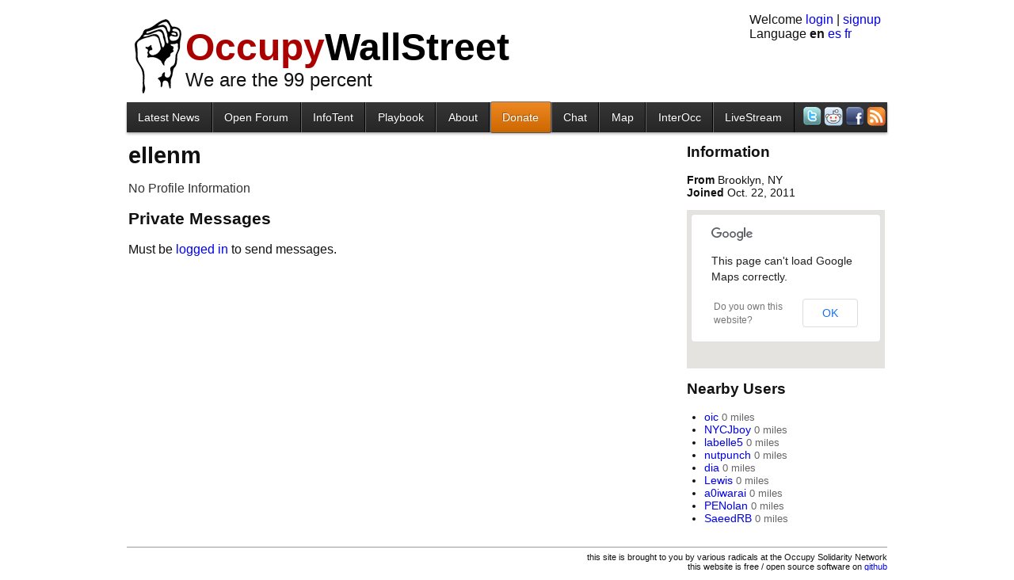

--- FILE ---
content_type: text/html; charset=utf-8
request_url: http://occupywallst.org/users/ellenm/
body_size: 3252
content:
<!DOCTYPE html>
<meta charset="utf-8">



<title>ellenm's User Profile | OccupyWallSt.org</title>
<meta name="description" content="News and resources for protesters attending the mass demonstration on Wall Street against financial greed and corruption">
<link rel="shortcut icon" href="/media/img/bull16.png">
<link rel="canonical" href="http://occupywallst.org/users/ellenm/">
<link rel="alternate" type="application/rss+xml" title="OccupyWallSt.org News" href="/rss/news/">
<link rel="alternate" type="application/rss+xml" title="OccupyWallSt.org Forum" href="/rss/forum/">
<link rel="alternate" type="application/rss+xml" title="OccupyWallSt.org Comments" href="/rss/comments/">
<link rel="stylesheet" href="/media/css/occupywallst.css?v=482" type="text/css" media="all">

<link rel="stylesheet" href="/media/css/occupywallst_print.css?v=9" type="text/css" media="print">









<body class="">


<div style="top:180px;left:50%;position:fixed;width:0pt;height:0pt">
  <div class="addthis_bar addthis_bar_vertical addthis_bar_large" style="left:-560px;position:relative;height:275px;width:65px">
    <div class="addthis_toolbox addthis_default_style">
      <span><a class="addthis_button_facebook_like" fb:like:layout="box_count"></a></span>
      <span><a class="addthis_button_tweet" tw:count="vertical"></a></span>
      <span><a class="addthis_button_google_plusone" g:plusone:size="tall"></a></span>
      <span><a class="addthis_counter"></a></span>
    </div>
  </div>
  <script src="//s7.addthis.com/js/300/addthis_widget.js#pubid=ra-4f3871aa2b611a75"></script>
</div>






  
    <header>
      <div id="userbox">
        Welcome
        
          <a href="/login/">login</a> |
          <a href="/signup/">signup</a>
        
        
        <form id="setlanguage" action="/i18n/setlang/" method="post">
          <input name="next" type="hidden" value="/users/ellenm/">
          <input name="language" type="hidden" value="">
          Language
          
            
              <strong title="English">en</strong>
            
          
            
              <a title="español" href="#">es</a>
            
          
            
              <a title="Français" href="#">fr</a>
            
          
        </form>
      </div>
      
        <div>
  <img id="fist" src="/media/img/fist.png" width="59" height="94" />
  <div id="brand"><a href="/"><span class="red">Occupy</span>WallStreet</a></div>
  <div id="slogan">
    We are the 99 percent
  </div>
</div>
      
    </header>
  
  <nav>
    
      <div id="navbar">
     <ul>
    <li class="item nav-news first"><a class="fast" title="News Articles" href="//occupywallst.org/">Latest News</a></li>
    <li class="item nav-forum"><a title="Public discussion board" href="//occupywallst.org/forum/">Open Forum</a></li>
<li class="item nav-infotent"><a title="Online Guide to the Occupy movement" href="//occupywallst.org/infotent/">InfoTent</a></li>
    <li class="item nav-howto"><a class="fast" title="The End of Protest" href="http://smarturl.it/endofprotest">Playbook</a></li>
<li class="item nav-about"><a class="fast" title="About Us" href="//occupywallst.org/about/">About</a></li>
    <li class="item nav-donate"><a class="fast" title="Solidarity Forever!" href="//occupywallst.org/donate/">Donate</a></li>
    <li class="item nav-chat"><a class="fast" title="Web-based chatroom" href="//occupywallst.org/chat/">Chat</a></li>
    <li class="item nav-attendees"><a class="fast" title="Map" href="//occupywallst.org/attendees/">Map</a></li>
    <li class="item nav-InterOcc"><a title="InterOcc" href="http://www.interoccupy.org/">InterOcc</a></li>
<li class="item nav-livestream"><a title="Occupy TV" href="http://occupystreams.org/">LiveStream</a></li>
        <li class="last">
      <a title="Twitter" href="https://twitter.com/#!/OccupyWallSt"><img width="24" height="24" src="/media/img/twitter.png" /></a>
      <a title="Reddit" href="http://www.reddit.com/r/occupywallstreet/"><img src="//i.imgur.com/XquEF.png" /></a>
            <a title="Facebook Page" href="http://www.facebook.com/OccupyWallSt.org"><img width="24" height="24" src="/media/img/facebook.png" /></a>
      <a title="RSS" href="//occupywallst.org/rss/news/"><img src="//i.imgur.com/YszEd.png" /></a>
    </li>
  </ul>
</div>
      <div style="clear:both"></div>
    
  </nav>
  <div id="content">
    
  <table style="width:100%"><tbody><tr><td id="left">
    <h1 class="username" id="ellenm">ellenm</h1>
    <section id="user-profile">
      
        <p style="color:#333">No Profile Information</p>
      
    </section>

    <h2>Private Messages</h2>

    
      <p>Must be <a href="/login/">logged in</a> to send messages.</p>
    

  </td><td id="right">

    <h2 style="margin-top:0">
      Information
      
    </h2>
    <section id="user-info">
      <p>
        
          <strong>From</strong>
          Brooklyn, NY<br />
        
        <strong>Joined</strong>
        Oct. 22, 2011<br />
      </p>
      
        <div id="map" style="width: 250px; height: 200px;"></div>
      
    </section>

    
      <h2>Nearby Users</h2>
      <section id="nearby-users">
        <ul>
          
            <li>
              <a href="/users/oic/">oic</a>
              <span class="tinygray">0 miles</span>
            </li>
          
            <li>
              <a href="/users/NYCJboy/">NYCJboy</a>
              <span class="tinygray">0 miles</span>
            </li>
          
            <li>
              <a href="/users/labelle5/">labelle5</a>
              <span class="tinygray">0 miles</span>
            </li>
          
            <li>
              <a href="/users/nutpunch/">nutpunch</a>
              <span class="tinygray">0 miles</span>
            </li>
          
            <li>
              <a href="/users/dia/">dia</a>
              <span class="tinygray">0 miles</span>
            </li>
          
            <li>
              <a href="/users/Lewis/">Lewis</a>
              <span class="tinygray">0 miles</span>
            </li>
          
            <li>
              <a href="/users/a0iwarai/">a0iwarai</a>
              <span class="tinygray">0 miles</span>
            </li>
          
            <li>
              <a href="/users/PENolan/">PENolan</a>
              <span class="tinygray">0 miles</span>
            </li>
          
            <li>
              <a href="/users/SaeedRB/">SaeedRB</a>
              <span class="tinygray">0 miles</span>
            </li>
          
        </ul>
      </section>
    

  </td></tr></tbody></table>

  </div>
  
    <footer>
     <p>this site is brought to you by various radicals at the Occupy Solidarity Network<br>
this website is free / open source software on <a href="https://github.com/jart/occupywallst">github</a></p>

    </footer>
  
  <div id="notifications" style="display:none">
    <div class="info">
      <span>Notifications</span>
    </div>
    <div class="items">
    </div>
  </div>


  <div style="display:none" id="editform" class="editform">
    <textarea rows="5" cols="70"></textarea><br>
    <button class="save">save</button>
    <button class="cancel">cancel</button>
    <img class="loader" src="/media/img/ajax-loader.gif" width="16" height="16">
    <span class="error"></span>
    <a href="http://occupywallst.org/forum/moderating-policies-will-be-reposted-somewhere-pro/">Read the Rules</a>
  </div>

<script src="/media/js/jquery-1.6.2.min.js"></script>

  <script src="/media/js/occupywallst/markdown.js?v=43"></script>

  <script src="/media/js/occupywallst/ows.js?v=43"></script>

  <script src="/media/js/occupywallst/userpage.js?v=43"></script>

  <script src="/media/js/occupywallst/article.js?v=43"></script>

  <script src="/media/js/occupywallst/index.js?v=43"></script>

  <script src="/media/js/occupywallst/lazy.js?v=43"></script>

  <script src="/media/js/occupywallst/conference.js?v=43"></script>

  <script src="/media/js/occupywallst/rides.js?v=43"></script>

  <script src="/media/js/occupywallst/attendees.js?v=43"></script>

  <script src="/media/js/occupywallst/markfield.js?v=43"></script>

  <script src="/media/js/occupywallst/chat.js?v=43"></script>

  <script src="/media/js/occupywallst/forum.js?v=43"></script>

  <script src="/media/js/occupywallst/csrf.js?v=43"></script>

<!-- <script src="//chat.occupywallst.org/socket.io/socket.io.js"></script> -->

  <script src="//maps.google.com/maps/api/js?sensor=false&region=us" type="text/javascript"></script>
  <script src="//maps.google.com/maps/api/js?libraries=places&sensor=false&region=us" type="text/javascript"></script>
  

<script>
  (function(i,s,o,g,r,a,m){i['GoogleAnalyticsObject']=r;i[r]=i[r]||function(){
  (i[r].q=i[r].q||[]).push(arguments)},i[r].l=1*new Date();a=s.createElement(o),
  m=s.getElementsByTagName(o)[0];a.async=1;a.src=g;m.parentNode.insertBefore(a,m)
  })(window,document,'script','//www.google-analytics.com/analytics.js','ga');
  ga('create', 'UA-46982122-1', 'occupywallst.org');
  ga('send', 'pageview');
</script>

<script>
  function api(path, data, callback) {
    if (path.match(/^\/api\/safe\//)) {
      return $.get(path, data, callback, "json");
    } else {
      return $.post(path, data, callback, "json");
    }
  }
  $(function() {
    
  
      ows_init({
        notifications: []
      });
      forum_init({per_page: 25});
      article_init($(document));
    
  userpage_init({
    
      map: $("#map").get(0),
      lat: 40.6989744888,
      lng: -73.9995261765
    
  });

  });
</script>


--- FILE ---
content_type: text/css
request_url: http://occupywallst.org/media/css/occupywallst.css?v=482
body_size: 3792
content:
@import url(//fonts.googleapis.com/css?family=Noto+Sans:400,700,400italic,700italic|Droid+Serif);
body { font: 16px Arial, sans-serif; color: #111;
       margin-left: auto; margin-right: auto; width: 960px; }
article p { /*text-align: justify;*/  font-family: 'Noto Sans', sans-serif; font-size: 16px; }
header, nav, h1, h2, h3, h4 { font-family: Arial,sans-serif; color: #111; }
/* h1, h2, h3, h4 { font-family: 'Droid Serif', serif; font-weight: normal; } */
a { text-decoration: none; }
img { border: none; }
h1 { font-size: 1.8em; margin: 0; }
h2 { font-size: 1.3em; /* margin: 0 0; */ }
/* article h1 { font-size: 40.5px; margin: 0; } */
/* article h2 { font-size: 27px; /\* margin: 0 0; *\/ } */
article h1 a { color: black; }
textarea { font-family: Arial, sans-serif; }
code, pre { font: 11px "DejaVu Sans Mono", Monaco, "Courier New", Courier, monospace; }
pre { margin: 0 1em; }

::-moz-selection { background: #d60; color: #fff; text-shadow: none; }
::selection { background: #d60; color: #fff; text-shadow: none; }

.amp { font-family: Baskerville, 'Goudy Old Style', Palatino, 'Book Antiqua', serif;
       font-style: italic; font-size: 1.1em; }

#devnotice { position: absolute; top: 0; left: 0; width: 100%; color: red; font-weight: bold;
             text-align: center; z-order: 666; }

/* header { padding: 0 0 20px 140px; background: url(/media/img/bull128.png?v=2) 5px top no-repeat; } */
/* #navbar ul { margin-top: 0; } */

#brand { padding-top: 0.5em; font-size: 3em; font-weight: bold; }
#brand a { color: black; }
#brand .red { color: #a00; }
#slogan { margin: 0; font-size: 1.5em; }

#right h2:first-child { margin-top: 0; }
#right p:first-child { margin-top: 0; }

#userbox {
    float: right;
    top: 0px;
    right: 50px;
    width: auto;
    padding: 0.5em;
    /* background: #e2e2e2; */
    /* background: #333; */
}

#notifications {
    position: fixed;
    right: 40px;
    bottom: 0px;
    width: 300px;
    font-size: 0.85em;
    opacity: 0.95;
}
#notifications .info {
    font-weight: bold;
    width: auto;
    padding: 0.5em;
}
#notifications .info span {
    background: white;
    box-shadow: -3px -3px 3px white, 3px 3px 3px white;
    -mox-box-shadow: -3px -3px 3px white, 3px 3px 3px white;
    -webkit-box-shadow: -3px -3px 3px white, 3px 3px 3px white;
}
#notifications .items {
    border: 1px solid #9a9a9a; border-bottom: none; border-top: none;
    overflow: hidden;
    max-height: 300px;
}
#notifications .item {
    cursor: pointer;
    padding: 0.5em;
    background: #333;
    border-bottom: 1px solid #000;
    border-top: 1px solid #666;
    /* text-overflow: ellipsis; */
}
#notifications .item, #notifications a {
    color: white;
    text-shadow: -1px -1px 0px rgba(0,0,0,0.3);
    -moz-text-shadow: -1px -1px 0px rgba(0,0,0,0.3);
    -webkit-text-shadow: -1px -1px 0px rgba(0,0,0,0.3);
}
#notifications .item:hover { background: #900; }
#notifications .item a { display: block; }
#notifications .item span { display: block; font-size: 0.8em; color: #ccc; }

#fist { float: left; margin-top: 1em; margin-right: 5px; margin-left: 10px; }

nav {
    box-shadow: 0px 2px 3px rgba(0,0,0,0.30);
    -moz-box-shadow: 0px 2px 3px rgba(0,0,0,0.30);
    -webkit-box-shadow: 0px 2px 3px rgba(0,0,0,0.30);
    margin: 0.9em 0 0.7em 0;
}

#navbar ul {
    font-size: 0.90em;
    padding: 0;
    margin: 0;
    width: 100%;
    float: left;
    background: #333;
    background: -webkit-gradient(linear, left top, left bottom, from(#363636), to(#262626));
    background: -moz-linear-gradient(top,  #363636,  #262626);
    white-space: nowrap;
}

#navbar li {
    display: inline;
    padding: 0;
    margin: 0;
    float: left;
    border-right: 1px solid #000;
    border-left: 1px solid #666;
}
#navbar li.first { border-left: none; }
#navbar li.last { border-right: none; }

#navbar li.item a {
    line-height: 2;
    display: block;
    height: 2em;
    color: white;
    text-shadow: -1px -1px 0px rgba(0,0,0,0.3);
    -moz-text-shadow: -1px -1px 0px rgba(0,0,0,0.3);
    -webkit-text-shadow: -1px -1px 0px rgba(0,0,0,0.3);
    text-decoration: none;
    padding: 0.3em 1em;
}

.chat-page .nav-chat,
.about-page .nav-about,
.rides-page .nav-rides,
.news-page .nav-news,
.forum-page .nav-forum,
#navbar li.item a:hover {
    background: #900;
    background: -webkit-gradient(linear, left top, left bottom, from(#a11), to(#900));
    background: -moz-linear-gradient(top,  #a11,  #900);
}

#navbar li.last { padding-left: 0.5em; }
#navbar li.last img { vertical-align: middle; }
#navbar li.last a {
    display: block;
    height: 2em;
    line-height: 2;
    float: left;
    padding: 0.2em 0;
    padding-left: 0.2em;
}

#navbar li.nav-donate a { 
    background: #c60;
    border-top: 1px solid #777;
    border-left: 1px solid #777;
    border-bottom: 1px solid #555;
    border-right: 1px solid #555;
    margin-top: -1px;
    margin-bottom: -1px;
    border-radius: 3px;
    -moz-border-radius: 3px;
    -webkit-border-radius: 3px;
    background: -webkit-gradient(linear, left top, left bottom, from(#e82), to(#c60));
    background: -moz-linear-gradient(top,  #e82,  #c60);
}

#navbar li.nav-donate a:hover {
    background: #f93;
    background: -webkit-gradient(linear, left top, left bottom, from(#f93), to(#e82));
    background: -moz-linear-gradient(top,  #e82,  #c60);
}
#navbar li.last { border-left: none; }
#navbar li.nav-donate { border-right: none; }

.subnav ul {
    font-size: 0.75em;
    margin: 0;
    padding: 0;
    width: 100%;
    float: left;
    background: #282828;
    background: -webkit-gradient(linear, left top, left bottom, from(#242424), to(#2b2b2b));
    background: -moz-linear-gradient(top, #1c1c1c, #242424);
    box-shadow: inset 0 1px 2px rgba(0,0,0,.24);
    -moz-box-shadow: inset 0 1px 2px rgba(0,0,0,.24);
}

.subnav li {
    display: inline;
    padding: 0;
    margin: 0;
    float: left;
}

.subnav li.item a {
    display: block;
    color: white;
    text-decoration: none;
    padding: 0.5em 1em;
    height: 1.5em;
    line-height: 1.5;
}

.forum-comments-page .nav-forum-comments,
.forum-bubbling-page .nav-forum-bubbling,
.archive-page .nav-forum-archive,
.subnav li.item a:hover {
    background: #900;
    background: -webkit-gradient(linear, left top, left bottom, from(#800), to(#a11));
    background: -moz-linear-gradient(top,  #a11,  #900);
    box-shadow: inset 0 1px 2px rgba(0,0,0,.24);
    -moz-box-shadow: inset 0 1px 2px rgba(0,0,0,.24);
}

.subnav li.last { float: right; padding-right: 0.3em; }
.subnav input {
    display: block;
    width: 13em;
    float: right;
    padding: 0.2em;
    margin-top: 0.3em;
    color: #aaa;
    background: #555;
    border: 1px solid #505050;
    box-shadow: inset 1px 1px 2px rgba(0,0,0,.24);
    -moz-box-shadow: inset 1px 1px 2px rgba(0,0,0,.24);
}
.subnav input:focus { color: #eee; }

#right { width: 250px; font-size: 0.9em; vertical-align: top; }
#right350 { width: 350px; font-size: 0.9em; vertical-align: top; }
#left { padding: 0 1em 0 0; vertical-align: top; }
#sidebar { width: 250px; float: right; margin: 0.5em 0 1em 1em; font-size: small; }

article {
    /* font: 16px Palatino, Georgia, "Times New Roman", serif; */
    line-height: 1.4;
}

article h1:first-child { margin: 0; padding: 0; line-height: normal; }
article h1 a { color: black; }
article p, article blockquote { }
article blockquote { color: #333; }
article p.info { color: #777; font-family: Arial, sans-serif; font-size: 0.9em;
                 margin-top: 0; }
#articles article:last-child { border-bottom: none; margin-bottom: 0; }

footer { clear: both; }
footer p { border-top: 1px solid #999; padding-top: 0.5em;
           font-size: 0.7em; text-align: right; }

.formtable th { text-align: right; vertical-align: top; padding-top: 0.5em;
                font-family: Arial, sans-serif; width: 100px;
                font-size: small; }
.formtable input[type="checkbox"] { margin-top: 0.6em; }
.formtable .helptext { font-size: small; color: #666; }
ul.errorlist { padding: 0; margin: 0; list-style-type: none;
               font-family: Arial, sans-serif; font-size: small; }
ul.errorlist li { color: red; font-weight: bold; padding: 0; margin: 0; }

.archive-page h1,
.forum-page h1 { font-size: 1.3em; margin-top: 0; margin-bottom: 0.5em; }

.pager-links { font-weight: bold; }

.newthreadlink { float: right; }
.newthreadform { margin-bottom: 1em; }
.editform { margin: 1em 0; }
.comment .content { margin: 1em 0; font-size: small; }
.comment .words { overflow: auto; width: 600px; }
.comment .info { color: #666; font-size: 0.9em; }
.comment .info .collapse { font: 10px verdana, arial, helvetica; color: #666; }
.comment .links { font-size: 0.9em; }
.comment .links a { margin: 0 0.15em; }
.comment .deleted { margin-left: -1em; }
.comment .deleted span { background: #eee; padding: 0.5em; }
.comment .links .upvoted { font-weight: bold; }
.comment .links .downvoted { font-weight: bold; }
.comment p, .comment blockquote { margin: 0.5em 0; }
.comment blockquote { margin-left: 0.2em; padding-left: 0.5em; border-left: 2px solid #aaa; }
.comment pre { margin: 1em; }
.removed { background: #fcc; }
.highlight { background: #fffbcc; }
.replies { margin-left: 3px; padding-left: 7px; border-left: 2px solid #eee; }
.collapsed .words { display: none; }
.collapsed .links { display: none; }
.collapsed .replies { display: none; }

.postform label { font-size: small; color: #666; }
.bigerror { color: red; font-size: big; font-weight: bold; }
.error { color: red; font-size: small; }
.warning { color: #a00; font-size: small; width: 30em; }
.loader { display: none; }
.postform a { font-size: small; }

.message .on { background: #f2f2f2; }
.message .info { font-size: small; color: #777; margin-bottom: 0; }
.message .words p { margin: 0.5em 0; }

.attendee-info .links { margin-bottom: 0; }
.attendee-info .info { margin-top: 0; }
.yes { font-weight: bold; color: #0a0; }
.no { font-weight: bold; color: #a00; }
.maybe { font-weight: bold; color: #cd950c; }

.good { color: #0a0; font-size: small; font-weight: bold; }
.bad { color: #a00; font-size: small; font-weight: bold; }

.tinygray { font-size: small; color: #666; }

.funlist li { margin-bottom: 1em; }
.linklist li { margin-bottom: 0.3em; }

.bubble { font-size: 13px; }

.buttons { padding-top: 0.5em; padding-bottom: 1.5em; text-align: right; }
a.button {
    padding: 0.5em 1em; margin-left: 0.5em; font-size: 1.2em;
    box-shadow: -2px -2px 10px rgba(0,0,0,.25) inset, 2px 2px 3px white inset;
    -moz-box-shadow: -2px -2px 10px rgba(0,0,0,.25) inset, 2px 2px 3px white inset;
    -webkit-box-shadow: -2px -2px 10px rgba(0,0,0,.25) inset, 2px 2px 3px white inset;
    text-shadow: -1px -1px 0px rgba(0,0,0,0.2);
    -moz-text-shadow: -1px -1px 0px rgba(0,0,0,0.2);
    -webkit-text-shadow: -1px -1px 0px rgba(0,0,0,0.2);
}
a.button:active {
    box-shadow: 2px 2px 10px rgba(0,0,0,.25) inset, -2px -2px 3px white inset;
    -moz-box-shadow: 2px 2px 10px rgba(0,0,0,.25) inset, -2px -2px 3px white inset;
    -webkit-box-shadow: 2px 2px 10px rgba(0,0,0,.25) inset, -2px -2px 3px white inset;
}
.gray { background: #666; color: white; font-weight: bold; }
.orange { background: #ee9a00; color: white; font-weight: bold; }

#right ul { padding-left: 1.5em; }

#recents h4 { margin-top: 0; }
#recents .item { padding: 3px -3px; padding: 3px; cursor: pointer; }
#recents .item:hover { background: #f3f3ff; }
#recents .item .info { font-size: x-small; color: #777; }
#recents .recent-comment .title { white-space: nowrap; overflow: hidden;
                                  text-overflow:ellipsis; max-width: 240px; }

#thread-list { margin: 1em 5px; margin-top: 0; }
#thread-list .item { margin: 0 -5px; padding: 3px; cursor: pointer; }
#thread-list .item:hover { background: #f3f3ff; }
#thread-list .item h3 { margin: 0; font-size: 1em; font-weight: normal; }
#thread-list .item .info { font-size: small; color: #555; }
.threadtype { color: #a00; }

#new-thread { margin-top: 1em; margin-bottom: 0.25em; }

#sql-info { position: absolute; top: 0; left: 0; background: #f6f6f6;
            width: 50%; border-right: 1px solid #ddd;
            border-left: 1px solid #ddd; }
#sql-info .info { background: #ffc; border-bottom: 1px solid #ddd;
                  cursor: pointer; padding: 0.25em; }
#sql-info .info span { color: #666; font-size: 0.8em; }
#sql-info .hidden { display: none; }
#sql-info .item { border-top: 2px solid #ddd; padding: 0.5em;
                  overflow: auto; }
#sql-info .item:first-child { border-top: none; }
#sql-info .item p { margin: 0; padding: 0; text-indent: -3em; margin-left: 3em;
                    font: 8pt "DeJavu Sans Mono", monospace; }
#mapright { width: 600px; font-size: 0.9em; vertical-align: top; }

article aside {
  width: 240px;
  float: right;
  font-size: 16px;
  margin: 0 0 1em 1em;
  font-family: sans-serif;
  padding: 1em;
  background: #f6f6f6;
  border: 1px solid #eee;
}


--- FILE ---
content_type: application/x-javascript; charset=utf-8
request_url: http://occupywallst.org/media/js/occupywallst/chat.js?v=43
body_size: 1630
content:

var chat_init;

(function() {
    "use strict";

    var me;
    var chat;
    var is_connected = false;

    function init(args) {
        $("#msgtext").focus();
        $("#postform").submit(on_postform);
        $("#privateroom").submit(function() {
            window.location.href = $(".room", this).val() + '/';
            return false;
        });
        connect(args.url, args.room);
    }

    function connect(url, room) {
        var pinger, ponged;
        if (typeof(io) == "undefined") {
            display({text: "error: chat server is down"});
            return;
        }
        chat = io.connect(url);
        chat.on('connect', function () {
            is_connected = true;
            chat.emit("join", {room: room});
            ponged = true;
            pinger = setInterval(function() {
                if (ponged) {
                    ponged = false;
                    chat.emit('ping');
                } else {
                    chat.socket.disconnect();
                }
            }, 5000);
        });
        chat.on('connecting', function () {
            display({text: "Connecting..."});
        });
        chat.on('error', function (reason) {
            display({text: "Error: " + reason});
        });
        chat.on('disconnect', function(reason) {
            chat = null;
            is_connected = false;
            clearInterval(pinger);
            $("#users > div").remove();
            display({text: "disconnected from server :'("});
        });
        chat.on("pong", function () {
            ponged = true;
        });
        chat.on("msg", display);
        chat.on("join_ack", function (msg) {
            me = msg.user;
            display({text: "Welcome " + me.name + "!"});
            display({text: "Joined: " + msg.room});
            for (var k in msg.users) {
                add_user(msg.users[k]);
            }
        });
        chat.on("leave", function (msg) {
            display({text: msg.user.name + " has left"});
            remove_user(msg.user);
        });
        chat.on("leave_ack", function (msg) {
            display({text: "you have left " + msg.room});
            $("#users").empty();
        });
        chat.on("kicked", function (msg) {
            display({text: "you were kicked from " + msg.room});
        });
        chat.on("join", function (msg) {
            add_user(msg.user);
            display({text: msg.user.name + " has joined"});
        });
    }

    function on_postform() {
        if (!me)
            return false;
        if (!is_connected) {
            display({text: "not connected"});
            return false;
        }
        var text = $("#msgtext").val();
        $("#msgtext").val("");
        if (text.length < 2)
            return false;
        if (text[0] == "/") {
            var command, args;
            if (text.indexOf(" ") != -1) {
                command = text.slice(1, text.indexOf(' '));
                args = text.slice(text.indexOf(' ') + 1);
            } else {
                command = text.slice(1);
                args = '';
            }
            if (command == "kick") {
                chat.emit("kick", {room: "pub", user: {name: args}});
            } else if (command == "me") {
                var msg = {
                    room: "pub",
                    user: me,
                    text: args,
                    emo: true
                };
                chat.emit("msg", msg);
            } else {
                display({text: "unknown command"});
            }
        } else {
            var msg = {
                room: "pub",
                user: me,
                text: text,
                emo: false
            };
            chat.emit("msg", msg);
        }
        return false;
    }

    function display(msg) {
        var line = $("<div/>");
        if (msg.user) {
            if (msg.emo) {
                line
                .append($("<span/>").text(curtime() + " * "))
                .append(fun_username(msg.user.name))
                .append($("<span/>").text(" " + msg.text));
            } else {
                line
                .append($("<span/>").text(curtime() + " "))
                .append($("<span/>").text("<"))
                .append(fun_username(msg.user.name))
                .append($("<span/>").text(">"))
                .append($("<span/>").text(" " + msg.text));
            }
        } else {
            line.text(curtime() + " -!- " + msg.text);
        }
        $("#messages").append(line);
        $("#messages").prop({scrollTop: $("#messages").prop("scrollHeight")});
    }

    function add_user(user) {
        $("#users").append($("<div/>").append(fun_username(user.name)));
    }

    function fun_username(name) {
        if (name.match(/^anon[0-9]+$/)) {
            return $("<span/>").text(name);
        } else {
            return $("<a/>").attr("href", "/users/" + name + '/').text(name);
        }
    }

    function remove_user(user) {
        $("#users > div").each(function () {
            if ($(this).text() == user.name) {
                $(this).remove();
            }
        });
    }

    function curtime() {
        var now = new Date();
        var hours = now.getHours();
        var minutes = now.getMinutes();
        if (hours < 10) hours = "0" + hours;
        if (minutes < 10) minutes = "0" + minutes;
        return "" + hours + ":" + minutes;
    }

    // export stuff
    chat_init = init;

})();


--- FILE ---
content_type: application/x-javascript; charset=utf-8
request_url: http://occupywallst.org/media/js/occupywallst/markdown.js?v=43
body_size: 455
content:
// transform textarea elements to show markdown previews

(function() {
    "use strict";

    var converter;

    jQuery.fn.markdown_preview = function(preview) {
        var elems = this;
        lazy_load('/media/js/showdown.min.js', function() {
            if (!converter)
                converter = new Showdown.converter();
            elems.each(function() {
                setup($(this), preview);
            });
        });
        return this;
    };

    function setup(elem, preview) {
        if (!preview) {
            preview = $('<div class="markdown-preview"/>');
            elem.after(preview);
        }
        function update() {
            var text = elem.val();
            text = text.replace(/<!--.*?-->/g, '');
            preview.html(converter.makeHtml(text));
        }
        update();
        update = ows_inactivity_delay(1000, update);
        elem.keyup(update).bind('cut paste', update);
    }

})();


--- FILE ---
content_type: application/x-javascript; charset=utf-8
request_url: http://occupywallst.org/media/js/occupywallst/markfield.js?v=43
body_size: 1445
content:
/*
 * The purpose of this script is to display a google map to modify
 * hidden geography-related form fields when signing up or editing
 * a user profile.
 */

var markfield_init;
var markfield_clear;

(function() {
    "use strict";

    var map;
    var mark;
    var geocoder;

    function init(args) {
        /* set initial marker if we're editing user profile */
        var center;
        var lat = parseFloat($("#id_position_lat").val());
        var lng = parseFloat($("#id_position_lng").val());
        var initial_mark = false;
        if (lat && lng) {
            center = new google.maps.LatLng(lat, lng);
            initial_mark = true;
        } else {
            /* otherwise just zoom to manhattan */
            lat = 40.717712644386026;
            lng = -74.00913921356198;
            center = new google.maps.LatLng(lat, lng);
        }

        /* initialize google stuff */
        geocoder = new google.maps.Geocoder();
        map = new google.maps.Map(args.elem, {
            zoom: 10,
            center: center,
            mapTypeId: google.maps.MapTypeId.ROADMAP,
            streetViewControl: false,
            panControl: false,
            zoomControl: true,
            scaleControl: false
        });

        /* relocate the pin when you click the map */
        google.maps.event.addListener(map, "click", on_map_click);

        if (initial_mark) {
            set_mark(center);
        }
    };

    function set_mark(latlng) {
        mark = new google.maps.Marker({
            map: map,
            position: latlng,
            title: "Click me to remove pin"
        });
        google.maps.event.addListener(mark, "click", unset_mark);
    }

    function unset_mark() {
        if (mark) {
            mark.setMap(null);
            mark = null;
            $("#id_formatted_address").val("");
            $("#id_position_lat").val("");
            $("#id_position_lng").val("");
            $("#id_address").val("");
            $("#id_city").val("");
            $("#id_region").val("");
            $("#id_zipcode").val("");
            $("#id_country").val("");
        }
    }

    function on_map_click(e) {
        /* turn lat/lng into an address.  MORE DATA!! */
        geocoder.geocode({"latLng": e.latLng}, function(results, status) {
            if (status == google.maps.GeocoderStatus.OK) {
                var addr = addr_info(results[0]);
                if (!addr.address || !addr.city || !addr.country) {
                    console.log("bad click", addr.address, addr.city,
                                addr.country);
                    return;
                }
                unset_mark();
                $("#id_position_lat").val(e.latLng.lat());
                $("#id_position_lng").val(e.latLng.lng());
                $("#id_formatted_address").val(addr.formatted_address);
                $("#id_address").val(addr.address);
                $("#id_city").val(addr.city);
                $("#id_region").val(addr.region);
                $("#id_zipcode").val(addr.zipcode);
                $("#id_country").val(addr.country);
                set_mark(e.latLng);
            }
        });
    }

    function addr_info(addr) {
        return {
            formatted_address: addr.formatted_address,
            address: (addr_part(addr, "street_number").long_name + " " +
                      addr_part(addr, "route").long_name),
            city: (addr_part(addr, "locality").long_name ||
                   addr_part(addr, "sublocality").long_name),
            region: addr_part(addr, "administrative_area_level_1").short_name,
            zipcode: addr_part(addr, "postal_code").long_name,
            country: addr_part(addr, "country").short_name
        }
    }

    function addr_part(addr, name) {
        var i, j;
        for (i in addr.address_components) {
            for (j in addr.address_components[i].types) {
                if (addr.address_components[i].types[j] == name) {
                    return addr.address_components[i];
                }
            }
        }
        return {long_name: "", short_name: ""};
    }

    /* export stuff */
    markfield_init = init;
    markfield_clear = unset_mark;

})();


--- FILE ---
content_type: application/x-javascript; charset=utf-8
request_url: http://occupywallst.org/media/js/occupywallst/forum.js?v=43
body_size: 932
content:

var forum_init;

(function() {
    "use strict";

    var map;
    var mark;
    var latlng;

    var per_page;
    var is_loading = false;
    var is_done = false;

    function init(args) {
        per_page = args.per_page;
        init_newthreadform($(".newthreadform"));
        pagination();
        $(".newthreadlink").click(function(ev) {
            ev.preventDefault();
            $(".newthreadform").toggle(400, function() {
                $(".newthreadform .title").focus();
            });
        });
    }

    function load_more(list, url) {
        if (is_loading || is_done || !list.length)
            return;
        is_loading = true;
        var count = $(".item", list).length;
        api(url, {
            "after": count,
            "count": per_page
        }, function(data) {
            if (data.status == "OK") {
                $.each(data.results, function(k, html) {
                    var luv = $("<div>" + html + "</div>");
                    article_init(luv);
                    list.append(luv);
                });
                $(".clickdiv").clickdiv();
                is_loading = false;
            } else if (data.status == "ZERO_RESULTS") {
                is_done = true;
            } else {
                $("#loady").parent().text(data.message);
                is_done = true;
            }
        }).error(function(err) {
            $("#loady").parent().text(err.status + ' ' + err.statusText);
            is_done = true;
        });
    }

    function pagination() {
        $(window).scroll(function(ev) {
            if ($("#loady").scrolledToShow(250)) {
                load_more($("#thread-list"), "/api/safe/forumlinks/");
                load_more($("#comment-list"), "/api/safe/commentfeed/");
            }
        }).scroll();
    }

    function init_newthreadform(form) {
        $(".save", form).click(function(ev) {
            ev.preventDefault();
            $(".loader", form).show();
            $(".error", form).text("");
            api("/api/article_new/", {
                "title": $(".title", form).val(),
                "content": $(".content", form).val(),
                "is_forum": "true"
            }, function(data) {
                $(".loader", form).hide();
                if (data.status == "OK") {
                    var thread = data.results[0];
                    window.location.href = thread.url;
                } else {
                    $(".error", form).text(data.message);
                }
            }).error(function(err) {
                $(".loader", form).hide();
                $(".error", form).text(err.status + ' ' + err.statusText);
            });
        });
    }

    // export stuff
    forum_init = init;

})();
